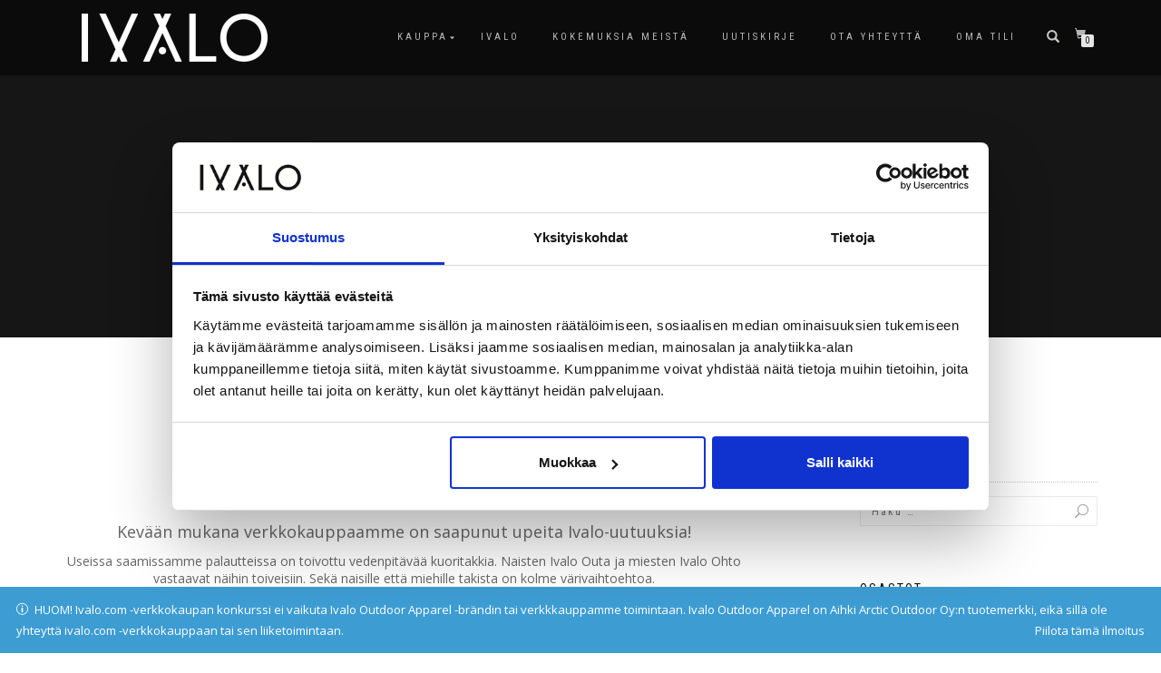

--- FILE ---
content_type: text/html; charset=UTF-8
request_url: https://www.arcticoutdoor.fi/kevaan-2020-uutuudet/
body_size: 14560
content:
<!DOCTYPE html>
<html lang="fi" prefix="og: https://ogp.me/ns#">
<head>
<meta charset="UTF-8">
<meta name="viewport" content="width=device-width, initial-scale=1, maximum-scale=1">
<link rel="profile" href="https://gmpg.org/xfn/11">

	<style>img:is([sizes="auto" i], [sizes^="auto," i]) { contain-intrinsic-size: 3000px 1500px }</style>
	
<!-- Google Tag Manager for WordPress by gtm4wp.com -->
<script data-cfasync="false" data-pagespeed-no-defer>
	var gtm4wp_datalayer_name = "dataLayer";
	var dataLayer = dataLayer || [];
	const gtm4wp_use_sku_instead = 0;
	const gtm4wp_currency = 'EUR';
	const gtm4wp_product_per_impression = 10;
	const gtm4wp_clear_ecommerce = false;
	const gtm4wp_datalayer_max_timeout = 2000;
</script>
<!-- End Google Tag Manager for WordPress by gtm4wp.com -->
<!-- Search Engine Optimization by Rank Math - https://rankmath.com/ -->
<title>Ivalo Outdoor Apparel - Kevään 2020 Uutuudet</title>
<meta name="description" content="Miesten ja naisten Ivalo-vaatteet. Ilmainen toimitus yli 49€ arvoisiin tilauksiin. Tervetuloa tutustumaan!"/>
<meta name="robots" content="follow, index, max-snippet:-1, max-video-preview:-1, max-image-preview:large"/>
<link rel="canonical" href="https://www.arcticoutdoor.fi/kevaan-2020-uutuudet/" />
<meta property="og:locale" content="fi_FI" />
<meta property="og:type" content="article" />
<meta property="og:title" content="Ivalo Outdoor Apparel - Kevään 2020 Uutuudet" />
<meta property="og:description" content="Miesten ja naisten Ivalo-vaatteet. Ilmainen toimitus yli 49€ arvoisiin tilauksiin. Tervetuloa tutustumaan!" />
<meta property="og:url" content="https://www.arcticoutdoor.fi/kevaan-2020-uutuudet/" />
<meta property="og:site_name" content="Ivalo Outdoor Apparel" />
<meta property="article:publisher" content="https://www.facebook.com/ivaloapparel/" />
<meta property="og:updated_time" content="2020-03-22T13:59:59+02:00" />
<meta property="fb:app_id" content="2303904333173227" />
<meta property="og:image" content="https://www.arcticoutdoor.fi/wp-content/uploads/2019/06/sharing-image.jpg" />
<meta property="og:image:secure_url" content="https://www.arcticoutdoor.fi/wp-content/uploads/2019/06/sharing-image.jpg" />
<meta property="og:image:width" content="1200" />
<meta property="og:image:height" content="630" />
<meta property="og:image:alt" content="Kevään 2020 uutuudet" />
<meta property="og:image:type" content="image/jpeg" />
<meta property="article:published_time" content="2020-03-22T13:59:58+02:00" />
<meta property="article:modified_time" content="2020-03-22T13:59:59+02:00" />
<meta name="twitter:card" content="summary_large_image" />
<meta name="twitter:title" content="Ivalo Outdoor Apparel - Kevään 2020 Uutuudet" />
<meta name="twitter:description" content="Miesten ja naisten Ivalo-vaatteet. Ilmainen toimitus yli 49€ arvoisiin tilauksiin. Tervetuloa tutustumaan!" />
<meta name="twitter:image" content="https://www.arcticoutdoor.fi/wp-content/uploads/2019/06/sharing-image.jpg" />
<meta name="twitter:label1" content="Time to read" />
<meta name="twitter:data1" content="Less than a minute" />
<script type="application/ld+json" class="rank-math-schema">{"@context":"https://schema.org","@graph":[{"@type":["ClothingStore","Organization"],"@id":"https://www.arcticoutdoor.fi/#organization","name":"Ivalo Outdoor Apparel","url":"https://www.arcticoutdoor.fi","sameAs":["https://www.facebook.com/ivaloapparel/"],"logo":{"@type":"ImageObject","@id":"https://www.arcticoutdoor.fi/#logo","url":"https://www.arcticoutdoor.fi/wp-content/uploads/2018/12/IVALO-logo-VALKOINEN-pieni2.png","contentUrl":"https://www.arcticoutdoor.fi/wp-content/uploads/2018/12/IVALO-logo-VALKOINEN-pieni2.png","caption":"Ivalo Outdoor Apparel","inLanguage":"fi"},"priceRange":"aou2.LassiL.ad","openingHours":["Monday,Tuesday,Wednesday,Thursday,Friday,Saturday,Sunday 09:00-17:00"],"image":{"@id":"https://www.arcticoutdoor.fi/#logo"}},{"@type":"WebSite","@id":"https://www.arcticoutdoor.fi/#website","url":"https://www.arcticoutdoor.fi","name":"Ivalo Outdoor Apparel","publisher":{"@id":"https://www.arcticoutdoor.fi/#organization"},"inLanguage":"fi"},{"@type":"ImageObject","@id":"https://www.arcticoutdoor.fi/wp-content/uploads/2019/06/sharing-image.jpg","url":"https://www.arcticoutdoor.fi/wp-content/uploads/2019/06/sharing-image.jpg","width":"1200","height":"630","inLanguage":"fi"},{"@type":"BreadcrumbList","@id":"https://www.arcticoutdoor.fi/kevaan-2020-uutuudet/#breadcrumb","itemListElement":[{"@type":"ListItem","position":"1","item":{"@id":"https://www.arcticoutdoor.fi","name":"Etusivu"}},{"@type":"ListItem","position":"2","item":{"@id":"https://www.arcticoutdoor.fi/kevaan-2020-uutuudet/","name":"Kev\u00e4\u00e4n 2020 uutuudet"}}]},{"@type":"WebPage","@id":"https://www.arcticoutdoor.fi/kevaan-2020-uutuudet/#webpage","url":"https://www.arcticoutdoor.fi/kevaan-2020-uutuudet/","name":"Ivalo Outdoor Apparel - Kev\u00e4\u00e4n 2020 Uutuudet","datePublished":"2020-03-22T13:59:58+02:00","dateModified":"2020-03-22T13:59:59+02:00","isPartOf":{"@id":"https://www.arcticoutdoor.fi/#website"},"primaryImageOfPage":{"@id":"https://www.arcticoutdoor.fi/wp-content/uploads/2019/06/sharing-image.jpg"},"inLanguage":"fi","breadcrumb":{"@id":"https://www.arcticoutdoor.fi/kevaan-2020-uutuudet/#breadcrumb"}},{"@type":"Person","@id":"https://www.arcticoutdoor.fi/kevaan-2020-uutuudet/#author","name":"Arctic Outdoor","image":{"@type":"ImageObject","@id":"https://secure.gravatar.com/avatar/244c193fb3a16999b17cf39147e200f11844c9ab987929980db0289cc17d00b4?s=96&amp;d=mm&amp;r=g","url":"https://secure.gravatar.com/avatar/244c193fb3a16999b17cf39147e200f11844c9ab987929980db0289cc17d00b4?s=96&amp;d=mm&amp;r=g","caption":"Arctic Outdoor","inLanguage":"fi"},"worksFor":{"@id":"https://www.arcticoutdoor.fi/#organization"}},{"@type":"Article","headline":"Ivalo Outdoor Apparel - Kev\u00e4\u00e4n 2020 Uutuudet","datePublished":"2020-03-22T13:59:58+02:00","dateModified":"2020-03-22T13:59:59+02:00","author":{"@id":"https://www.arcticoutdoor.fi/kevaan-2020-uutuudet/#author","name":"Arctic Outdoor"},"publisher":{"@id":"https://www.arcticoutdoor.fi/#organization"},"description":"Miesten ja naisten Ivalo-vaatteet. Ilmainen toimitus yli 49\u20ac arvoisiin tilauksiin. Tervetuloa tutustumaan!","name":"Ivalo Outdoor Apparel - Kev\u00e4\u00e4n 2020 Uutuudet","@id":"https://www.arcticoutdoor.fi/kevaan-2020-uutuudet/#richSnippet","isPartOf":{"@id":"https://www.arcticoutdoor.fi/kevaan-2020-uutuudet/#webpage"},"image":{"@id":"https://www.arcticoutdoor.fi/wp-content/uploads/2019/06/sharing-image.jpg"},"inLanguage":"fi","mainEntityOfPage":{"@id":"https://www.arcticoutdoor.fi/kevaan-2020-uutuudet/#webpage"}}]}</script>
<!-- /Rank Math WordPress SEO plugin -->

<link rel='dns-prefetch' href='//capi-automation.s3.us-east-2.amazonaws.com' />
<link rel="alternate" type="application/rss+xml" title="Ivalo Outdoor Apparel &raquo; syöte" href="https://www.arcticoutdoor.fi/feed/" />
<link rel="alternate" type="application/rss+xml" title="Ivalo Outdoor Apparel &raquo; kommenttien syöte" href="https://www.arcticoutdoor.fi/comments/feed/" />
<script type="text/javascript">
/* <![CDATA[ */
window._wpemojiSettings = {"baseUrl":"https:\/\/s.w.org\/images\/core\/emoji\/16.0.1\/72x72\/","ext":".png","svgUrl":"https:\/\/s.w.org\/images\/core\/emoji\/16.0.1\/svg\/","svgExt":".svg","source":{"concatemoji":"https:\/\/www.arcticoutdoor.fi\/wp-includes\/js\/wp-emoji-release.min.js?ver=6.8.3"}};
/*! This file is auto-generated */
!function(s,n){var o,i,e;function c(e){try{var t={supportTests:e,timestamp:(new Date).valueOf()};sessionStorage.setItem(o,JSON.stringify(t))}catch(e){}}function p(e,t,n){e.clearRect(0,0,e.canvas.width,e.canvas.height),e.fillText(t,0,0);var t=new Uint32Array(e.getImageData(0,0,e.canvas.width,e.canvas.height).data),a=(e.clearRect(0,0,e.canvas.width,e.canvas.height),e.fillText(n,0,0),new Uint32Array(e.getImageData(0,0,e.canvas.width,e.canvas.height).data));return t.every(function(e,t){return e===a[t]})}function u(e,t){e.clearRect(0,0,e.canvas.width,e.canvas.height),e.fillText(t,0,0);for(var n=e.getImageData(16,16,1,1),a=0;a<n.data.length;a++)if(0!==n.data[a])return!1;return!0}function f(e,t,n,a){switch(t){case"flag":return n(e,"\ud83c\udff3\ufe0f\u200d\u26a7\ufe0f","\ud83c\udff3\ufe0f\u200b\u26a7\ufe0f")?!1:!n(e,"\ud83c\udde8\ud83c\uddf6","\ud83c\udde8\u200b\ud83c\uddf6")&&!n(e,"\ud83c\udff4\udb40\udc67\udb40\udc62\udb40\udc65\udb40\udc6e\udb40\udc67\udb40\udc7f","\ud83c\udff4\u200b\udb40\udc67\u200b\udb40\udc62\u200b\udb40\udc65\u200b\udb40\udc6e\u200b\udb40\udc67\u200b\udb40\udc7f");case"emoji":return!a(e,"\ud83e\udedf")}return!1}function g(e,t,n,a){var r="undefined"!=typeof WorkerGlobalScope&&self instanceof WorkerGlobalScope?new OffscreenCanvas(300,150):s.createElement("canvas"),o=r.getContext("2d",{willReadFrequently:!0}),i=(o.textBaseline="top",o.font="600 32px Arial",{});return e.forEach(function(e){i[e]=t(o,e,n,a)}),i}function t(e){var t=s.createElement("script");t.src=e,t.defer=!0,s.head.appendChild(t)}"undefined"!=typeof Promise&&(o="wpEmojiSettingsSupports",i=["flag","emoji"],n.supports={everything:!0,everythingExceptFlag:!0},e=new Promise(function(e){s.addEventListener("DOMContentLoaded",e,{once:!0})}),new Promise(function(t){var n=function(){try{var e=JSON.parse(sessionStorage.getItem(o));if("object"==typeof e&&"number"==typeof e.timestamp&&(new Date).valueOf()<e.timestamp+604800&&"object"==typeof e.supportTests)return e.supportTests}catch(e){}return null}();if(!n){if("undefined"!=typeof Worker&&"undefined"!=typeof OffscreenCanvas&&"undefined"!=typeof URL&&URL.createObjectURL&&"undefined"!=typeof Blob)try{var e="postMessage("+g.toString()+"("+[JSON.stringify(i),f.toString(),p.toString(),u.toString()].join(",")+"));",a=new Blob([e],{type:"text/javascript"}),r=new Worker(URL.createObjectURL(a),{name:"wpTestEmojiSupports"});return void(r.onmessage=function(e){c(n=e.data),r.terminate(),t(n)})}catch(e){}c(n=g(i,f,p,u))}t(n)}).then(function(e){for(var t in e)n.supports[t]=e[t],n.supports.everything=n.supports.everything&&n.supports[t],"flag"!==t&&(n.supports.everythingExceptFlag=n.supports.everythingExceptFlag&&n.supports[t]);n.supports.everythingExceptFlag=n.supports.everythingExceptFlag&&!n.supports.flag,n.DOMReady=!1,n.readyCallback=function(){n.DOMReady=!0}}).then(function(){return e}).then(function(){var e;n.supports.everything||(n.readyCallback(),(e=n.source||{}).concatemoji?t(e.concatemoji):e.wpemoji&&e.twemoji&&(t(e.twemoji),t(e.wpemoji)))}))}((window,document),window._wpemojiSettings);
/* ]]> */
</script>

<style id='wp-emoji-styles-inline-css' type='text/css'>

	img.wp-smiley, img.emoji {
		display: inline !important;
		border: none !important;
		box-shadow: none !important;
		height: 1em !important;
		width: 1em !important;
		margin: 0 0.07em !important;
		vertical-align: -0.1em !important;
		background: none !important;
		padding: 0 !important;
	}
</style>
<link rel='stylesheet' id='wp-block-library-css' href='https://www.arcticoutdoor.fi/wp-includes/css/dist/block-library/style.min.css?ver=6.8.3' type='text/css' media='all' />
<style id='classic-theme-styles-inline-css' type='text/css'>
/*! This file is auto-generated */
.wp-block-button__link{color:#fff;background-color:#32373c;border-radius:9999px;box-shadow:none;text-decoration:none;padding:calc(.667em + 2px) calc(1.333em + 2px);font-size:1.125em}.wp-block-file__button{background:#32373c;color:#fff;text-decoration:none}
</style>
<style id='global-styles-inline-css' type='text/css'>
:root{--wp--preset--aspect-ratio--square: 1;--wp--preset--aspect-ratio--4-3: 4/3;--wp--preset--aspect-ratio--3-4: 3/4;--wp--preset--aspect-ratio--3-2: 3/2;--wp--preset--aspect-ratio--2-3: 2/3;--wp--preset--aspect-ratio--16-9: 16/9;--wp--preset--aspect-ratio--9-16: 9/16;--wp--preset--color--black: #000000;--wp--preset--color--cyan-bluish-gray: #abb8c3;--wp--preset--color--white: #ffffff;--wp--preset--color--pale-pink: #f78da7;--wp--preset--color--vivid-red: #cf2e2e;--wp--preset--color--luminous-vivid-orange: #ff6900;--wp--preset--color--luminous-vivid-amber: #fcb900;--wp--preset--color--light-green-cyan: #7bdcb5;--wp--preset--color--vivid-green-cyan: #00d084;--wp--preset--color--pale-cyan-blue: #8ed1fc;--wp--preset--color--vivid-cyan-blue: #0693e3;--wp--preset--color--vivid-purple: #9b51e0;--wp--preset--gradient--vivid-cyan-blue-to-vivid-purple: linear-gradient(135deg,rgba(6,147,227,1) 0%,rgb(155,81,224) 100%);--wp--preset--gradient--light-green-cyan-to-vivid-green-cyan: linear-gradient(135deg,rgb(122,220,180) 0%,rgb(0,208,130) 100%);--wp--preset--gradient--luminous-vivid-amber-to-luminous-vivid-orange: linear-gradient(135deg,rgba(252,185,0,1) 0%,rgba(255,105,0,1) 100%);--wp--preset--gradient--luminous-vivid-orange-to-vivid-red: linear-gradient(135deg,rgba(255,105,0,1) 0%,rgb(207,46,46) 100%);--wp--preset--gradient--very-light-gray-to-cyan-bluish-gray: linear-gradient(135deg,rgb(238,238,238) 0%,rgb(169,184,195) 100%);--wp--preset--gradient--cool-to-warm-spectrum: linear-gradient(135deg,rgb(74,234,220) 0%,rgb(151,120,209) 20%,rgb(207,42,186) 40%,rgb(238,44,130) 60%,rgb(251,105,98) 80%,rgb(254,248,76) 100%);--wp--preset--gradient--blush-light-purple: linear-gradient(135deg,rgb(255,206,236) 0%,rgb(152,150,240) 100%);--wp--preset--gradient--blush-bordeaux: linear-gradient(135deg,rgb(254,205,165) 0%,rgb(254,45,45) 50%,rgb(107,0,62) 100%);--wp--preset--gradient--luminous-dusk: linear-gradient(135deg,rgb(255,203,112) 0%,rgb(199,81,192) 50%,rgb(65,88,208) 100%);--wp--preset--gradient--pale-ocean: linear-gradient(135deg,rgb(255,245,203) 0%,rgb(182,227,212) 50%,rgb(51,167,181) 100%);--wp--preset--gradient--electric-grass: linear-gradient(135deg,rgb(202,248,128) 0%,rgb(113,206,126) 100%);--wp--preset--gradient--midnight: linear-gradient(135deg,rgb(2,3,129) 0%,rgb(40,116,252) 100%);--wp--preset--font-size--small: 13px;--wp--preset--font-size--medium: 20px;--wp--preset--font-size--large: 36px;--wp--preset--font-size--x-large: 42px;--wp--preset--spacing--20: 0.44rem;--wp--preset--spacing--30: 0.67rem;--wp--preset--spacing--40: 1rem;--wp--preset--spacing--50: 1.5rem;--wp--preset--spacing--60: 2.25rem;--wp--preset--spacing--70: 3.38rem;--wp--preset--spacing--80: 5.06rem;--wp--preset--shadow--natural: 6px 6px 9px rgba(0, 0, 0, 0.2);--wp--preset--shadow--deep: 12px 12px 50px rgba(0, 0, 0, 0.4);--wp--preset--shadow--sharp: 6px 6px 0px rgba(0, 0, 0, 0.2);--wp--preset--shadow--outlined: 6px 6px 0px -3px rgba(255, 255, 255, 1), 6px 6px rgba(0, 0, 0, 1);--wp--preset--shadow--crisp: 6px 6px 0px rgba(0, 0, 0, 1);}:where(.is-layout-flex){gap: 0.5em;}:where(.is-layout-grid){gap: 0.5em;}body .is-layout-flex{display: flex;}.is-layout-flex{flex-wrap: wrap;align-items: center;}.is-layout-flex > :is(*, div){margin: 0;}body .is-layout-grid{display: grid;}.is-layout-grid > :is(*, div){margin: 0;}:where(.wp-block-columns.is-layout-flex){gap: 2em;}:where(.wp-block-columns.is-layout-grid){gap: 2em;}:where(.wp-block-post-template.is-layout-flex){gap: 1.25em;}:where(.wp-block-post-template.is-layout-grid){gap: 1.25em;}.has-black-color{color: var(--wp--preset--color--black) !important;}.has-cyan-bluish-gray-color{color: var(--wp--preset--color--cyan-bluish-gray) !important;}.has-white-color{color: var(--wp--preset--color--white) !important;}.has-pale-pink-color{color: var(--wp--preset--color--pale-pink) !important;}.has-vivid-red-color{color: var(--wp--preset--color--vivid-red) !important;}.has-luminous-vivid-orange-color{color: var(--wp--preset--color--luminous-vivid-orange) !important;}.has-luminous-vivid-amber-color{color: var(--wp--preset--color--luminous-vivid-amber) !important;}.has-light-green-cyan-color{color: var(--wp--preset--color--light-green-cyan) !important;}.has-vivid-green-cyan-color{color: var(--wp--preset--color--vivid-green-cyan) !important;}.has-pale-cyan-blue-color{color: var(--wp--preset--color--pale-cyan-blue) !important;}.has-vivid-cyan-blue-color{color: var(--wp--preset--color--vivid-cyan-blue) !important;}.has-vivid-purple-color{color: var(--wp--preset--color--vivid-purple) !important;}.has-black-background-color{background-color: var(--wp--preset--color--black) !important;}.has-cyan-bluish-gray-background-color{background-color: var(--wp--preset--color--cyan-bluish-gray) !important;}.has-white-background-color{background-color: var(--wp--preset--color--white) !important;}.has-pale-pink-background-color{background-color: var(--wp--preset--color--pale-pink) !important;}.has-vivid-red-background-color{background-color: var(--wp--preset--color--vivid-red) !important;}.has-luminous-vivid-orange-background-color{background-color: var(--wp--preset--color--luminous-vivid-orange) !important;}.has-luminous-vivid-amber-background-color{background-color: var(--wp--preset--color--luminous-vivid-amber) !important;}.has-light-green-cyan-background-color{background-color: var(--wp--preset--color--light-green-cyan) !important;}.has-vivid-green-cyan-background-color{background-color: var(--wp--preset--color--vivid-green-cyan) !important;}.has-pale-cyan-blue-background-color{background-color: var(--wp--preset--color--pale-cyan-blue) !important;}.has-vivid-cyan-blue-background-color{background-color: var(--wp--preset--color--vivid-cyan-blue) !important;}.has-vivid-purple-background-color{background-color: var(--wp--preset--color--vivid-purple) !important;}.has-black-border-color{border-color: var(--wp--preset--color--black) !important;}.has-cyan-bluish-gray-border-color{border-color: var(--wp--preset--color--cyan-bluish-gray) !important;}.has-white-border-color{border-color: var(--wp--preset--color--white) !important;}.has-pale-pink-border-color{border-color: var(--wp--preset--color--pale-pink) !important;}.has-vivid-red-border-color{border-color: var(--wp--preset--color--vivid-red) !important;}.has-luminous-vivid-orange-border-color{border-color: var(--wp--preset--color--luminous-vivid-orange) !important;}.has-luminous-vivid-amber-border-color{border-color: var(--wp--preset--color--luminous-vivid-amber) !important;}.has-light-green-cyan-border-color{border-color: var(--wp--preset--color--light-green-cyan) !important;}.has-vivid-green-cyan-border-color{border-color: var(--wp--preset--color--vivid-green-cyan) !important;}.has-pale-cyan-blue-border-color{border-color: var(--wp--preset--color--pale-cyan-blue) !important;}.has-vivid-cyan-blue-border-color{border-color: var(--wp--preset--color--vivid-cyan-blue) !important;}.has-vivid-purple-border-color{border-color: var(--wp--preset--color--vivid-purple) !important;}.has-vivid-cyan-blue-to-vivid-purple-gradient-background{background: var(--wp--preset--gradient--vivid-cyan-blue-to-vivid-purple) !important;}.has-light-green-cyan-to-vivid-green-cyan-gradient-background{background: var(--wp--preset--gradient--light-green-cyan-to-vivid-green-cyan) !important;}.has-luminous-vivid-amber-to-luminous-vivid-orange-gradient-background{background: var(--wp--preset--gradient--luminous-vivid-amber-to-luminous-vivid-orange) !important;}.has-luminous-vivid-orange-to-vivid-red-gradient-background{background: var(--wp--preset--gradient--luminous-vivid-orange-to-vivid-red) !important;}.has-very-light-gray-to-cyan-bluish-gray-gradient-background{background: var(--wp--preset--gradient--very-light-gray-to-cyan-bluish-gray) !important;}.has-cool-to-warm-spectrum-gradient-background{background: var(--wp--preset--gradient--cool-to-warm-spectrum) !important;}.has-blush-light-purple-gradient-background{background: var(--wp--preset--gradient--blush-light-purple) !important;}.has-blush-bordeaux-gradient-background{background: var(--wp--preset--gradient--blush-bordeaux) !important;}.has-luminous-dusk-gradient-background{background: var(--wp--preset--gradient--luminous-dusk) !important;}.has-pale-ocean-gradient-background{background: var(--wp--preset--gradient--pale-ocean) !important;}.has-electric-grass-gradient-background{background: var(--wp--preset--gradient--electric-grass) !important;}.has-midnight-gradient-background{background: var(--wp--preset--gradient--midnight) !important;}.has-small-font-size{font-size: var(--wp--preset--font-size--small) !important;}.has-medium-font-size{font-size: var(--wp--preset--font-size--medium) !important;}.has-large-font-size{font-size: var(--wp--preset--font-size--large) !important;}.has-x-large-font-size{font-size: var(--wp--preset--font-size--x-large) !important;}
:where(.wp-block-post-template.is-layout-flex){gap: 1.25em;}:where(.wp-block-post-template.is-layout-grid){gap: 1.25em;}
:where(.wp-block-columns.is-layout-flex){gap: 2em;}:where(.wp-block-columns.is-layout-grid){gap: 2em;}
:root :where(.wp-block-pullquote){font-size: 1.5em;line-height: 1.6;}
</style>
<style id='woocommerce-inline-inline-css' type='text/css'>
.woocommerce form .form-row .required { visibility: visible; }
</style>
<link rel='stylesheet' id='mc4wp-form-themes-css' href='https://www.arcticoutdoor.fi/wp-content/plugins/mailchimp-for-wp/assets/css/form-themes.css?ver=4.11.1' type='text/css' media='all' />
<link rel='stylesheet' id='dashicons-css' href='https://www.arcticoutdoor.fi/wp-includes/css/dashicons.min.css?ver=6.8.3' type='text/css' media='all' />
<link rel='stylesheet' id='bootstrap-css' href='https://www.arcticoutdoor.fi/wp-content/themes/shop-isle-pro/assets/bootstrap/css/bootstrap.min.css?ver=20120208' type='text/css' media='all' />
<link rel='stylesheet' id='magnific-popup-css' href='https://www.arcticoutdoor.fi/wp-content/themes/shop-isle-pro/assets/css/vendor/magnific-popup.min.css?ver=20120208' type='text/css' media='all' />
<link rel='stylesheet' id='flexslider-css' href='https://www.arcticoutdoor.fi/wp-content/themes/shop-isle-pro/assets/css/vendor/flexslider.min.css?ver=20120208' type='text/css' media='all' />
<link rel='stylesheet' id='owl-carousel-css' href='https://www.arcticoutdoor.fi/wp-content/themes/shop-isle-pro/assets/css/vendor/owl.carousel.min.css?ver=2.1.7' type='text/css' media='all' />
<link rel='stylesheet' id='shop-isle-animate-css' href='https://www.arcticoutdoor.fi/wp-content/themes/shop-isle-pro/assets/css/vendor/animate.min.css?ver=20120208' type='text/css' media='all' />
<link rel='stylesheet' id='shop-isle-main-style-css' href='https://www.arcticoutdoor.fi/wp-content/themes/shop-isle-pro/assets/css/style.min.css?ver=2.2.57' type='text/css' media='all' />
<link rel='stylesheet' id='shop-isle-style-css' href='https://www.arcticoutdoor.fi/wp-content/themes/shop-isle-pro/style.css?ver=2.2.57' type='text/css' media='all' />
<link rel='stylesheet' id='shop-isle-woocommerce-brands-style-css' href='https://www.arcticoutdoor.fi/wp-content/themes/shop-isle-pro/inc/woocommerce/css/brands.css?ver=6.8.3' type='text/css' media='all' />
<link rel='stylesheet' id='shop-isle-woocommerce-style1-css' href='https://www.arcticoutdoor.fi/wp-content/themes/shop-isle-pro/inc/woocommerce/css/woocommerce.css?ver=11' type='text/css' media='all' />
<script type="text/javascript" src="https://www.arcticoutdoor.fi/wp-includes/js/jquery/jquery.min.js?ver=3.7.1" id="jquery-core-js"></script>
<script type="text/javascript" src="https://www.arcticoutdoor.fi/wp-includes/js/jquery/jquery-migrate.min.js?ver=3.4.1" id="jquery-migrate-js"></script>
<script type="text/javascript" src="https://www.arcticoutdoor.fi/wp-content/plugins/woocommerce/assets/js/jquery-blockui/jquery.blockUI.min.js?ver=2.7.0-wc.10.4.3" id="wc-jquery-blockui-js" defer="defer" data-wp-strategy="defer"></script>
<script type="text/javascript" id="wc-add-to-cart-js-extra">
/* <![CDATA[ */
var wc_add_to_cart_params = {"ajax_url":"\/wp-admin\/admin-ajax.php","wc_ajax_url":"\/?wc-ajax=%%endpoint%%","i18n_view_cart":"N\u00e4yt\u00e4 ostoskori","cart_url":"https:\/\/www.arcticoutdoor.fi\/cart\/","is_cart":"","cart_redirect_after_add":"no"};
/* ]]> */
</script>
<script type="text/javascript" src="https://www.arcticoutdoor.fi/wp-content/plugins/woocommerce/assets/js/frontend/add-to-cart.min.js?ver=10.4.3" id="wc-add-to-cart-js" defer="defer" data-wp-strategy="defer"></script>
<script type="text/javascript" src="https://www.arcticoutdoor.fi/wp-content/plugins/woocommerce/assets/js/js-cookie/js.cookie.min.js?ver=2.1.4-wc.10.4.3" id="wc-js-cookie-js" defer="defer" data-wp-strategy="defer"></script>
<script type="text/javascript" id="woocommerce-js-extra">
/* <![CDATA[ */
var woocommerce_params = {"ajax_url":"\/wp-admin\/admin-ajax.php","wc_ajax_url":"\/?wc-ajax=%%endpoint%%","i18n_password_show":"N\u00e4yt\u00e4 salasana","i18n_password_hide":"Piilota salasana"};
/* ]]> */
</script>
<script type="text/javascript" src="https://www.arcticoutdoor.fi/wp-content/plugins/woocommerce/assets/js/frontend/woocommerce.min.js?ver=10.4.3" id="woocommerce-js" defer="defer" data-wp-strategy="defer"></script>
<link rel="https://api.w.org/" href="https://www.arcticoutdoor.fi/wp-json/" /><link rel="alternate" title="JSON" type="application/json" href="https://www.arcticoutdoor.fi/wp-json/wp/v2/pages/4623" /><link rel="EditURI" type="application/rsd+xml" title="RSD" href="https://www.arcticoutdoor.fi/xmlrpc.php?rsd" />
<meta name="generator" content="WordPress 6.8.3" />
<link rel='shortlink' href='https://www.arcticoutdoor.fi/?p=4623' />
<link rel="alternate" title="oEmbed (JSON)" type="application/json+oembed" href="https://www.arcticoutdoor.fi/wp-json/oembed/1.0/embed?url=https%3A%2F%2Fwww.arcticoutdoor.fi%2Fkevaan-2020-uutuudet%2F" />
<link rel="alternate" title="oEmbed (XML)" type="text/xml+oembed" href="https://www.arcticoutdoor.fi/wp-json/oembed/1.0/embed?url=https%3A%2F%2Fwww.arcticoutdoor.fi%2Fkevaan-2020-uutuudet%2F&#038;format=xml" />

<!-- This website runs the Product Feed PRO for WooCommerce by AdTribes.io plugin - version woocommercesea_option_installed_version -->

<!-- Google Tag Manager for WordPress by gtm4wp.com -->
<!-- GTM Container placement set to footer -->
<script data-cfasync="false" data-pagespeed-no-defer>
	var dataLayer_content = {"pagePostType":"page","pagePostType2":"single-page","pagePostAuthor":"Arctic Outdoor"};
	dataLayer.push( dataLayer_content );
</script>
<script data-cfasync="false" data-pagespeed-no-defer>
(function(w,d,s,l,i){w[l]=w[l]||[];w[l].push({'gtm.start':
new Date().getTime(),event:'gtm.js'});var f=d.getElementsByTagName(s)[0],
j=d.createElement(s),dl=l!='dataLayer'?'&l='+l:'';j.async=true;j.src=
'//www.googletagmanager.com/gtm.js?id='+i+dl;f.parentNode.insertBefore(j,f);
})(window,document,'script','dataLayer','GTM-K8RPNKF');
</script>
<!-- End Google Tag Manager for WordPress by gtm4wp.com -->            <style type="text/css">
                .paytrail-provider-group {
                    background-color: #ebebeb !important;
                    color: #515151 !important;
                }
                .paytrail-provider-group.selected {
                    background-color: #33798d !important;
                    color: #ffffff !important;
                }
                .paytrail-provider-group.selected div {
                    color: #ffffff !important;
                }
                .paytrail-provider-group:hover {
                    background-color: #d0d0d0 !important;
                    color: #515151 !important;
                }
                .paytrail-provider-group.selected:hover {
                    background-color: #33798d !important;
                    color: #ffffff !important;
                }
                .woocommerce-checkout #payment .paytrail-woocommerce-payment-fields--list-item--input:checked+.paytrail-woocommerce-payment-fields--list-item--wrapper, .woocommerce-checkout #payment .paytrail-woocommerce-payment-fields--list-item:hover .paytrail-woocommerce-payment-fields--list-item--wrapper {
                    border: 2px solid #33798d !important;
                }
                .woocommerce-checkout #payment ul.payment_methods li.paytrail-woocommerce-payment-fields--list-item .paytrail-woocommerce-payment-fields--list-item--wrapper:hover {
                    border: 2px solid #5399ad !important;
                }
            </style>
        <style id="shop_isle_customizr_pallete" type="text/css">.module.module-video { padding: 130px 0px; }</style>	<noscript><style>.woocommerce-product-gallery{ opacity: 1 !important; }</style></noscript>
	<meta name="generator" content="Elementor 3.34.4; features: additional_custom_breakpoints; settings: css_print_method-external, google_font-enabled, font_display-auto">
			<script  type="text/javascript">
				!function(f,b,e,v,n,t,s){if(f.fbq)return;n=f.fbq=function(){n.callMethod?
					n.callMethod.apply(n,arguments):n.queue.push(arguments)};if(!f._fbq)f._fbq=n;
					n.push=n;n.loaded=!0;n.version='2.0';n.queue=[];t=b.createElement(e);t.async=!0;
					t.src=v;s=b.getElementsByTagName(e)[0];s.parentNode.insertBefore(t,s)}(window,
					document,'script','https://connect.facebook.net/en_US/fbevents.js');
			</script>
			<!-- WooCommerce Facebook Integration Begin -->
			<script  type="text/javascript">

				fbq('init', '354068358726320', {}, {
    "agent": "woocommerce_0-10.4.3-3.5.15"
});

				document.addEventListener( 'DOMContentLoaded', function() {
					// Insert placeholder for events injected when a product is added to the cart through AJAX.
					document.body.insertAdjacentHTML( 'beforeend', '<div class=\"wc-facebook-pixel-event-placeholder\"></div>' );
				}, false );

			</script>
			<!-- WooCommerce Facebook Integration End -->
						<style>
				.e-con.e-parent:nth-of-type(n+4):not(.e-lazyloaded):not(.e-no-lazyload),
				.e-con.e-parent:nth-of-type(n+4):not(.e-lazyloaded):not(.e-no-lazyload) * {
					background-image: none !important;
				}
				@media screen and (max-height: 1024px) {
					.e-con.e-parent:nth-of-type(n+3):not(.e-lazyloaded):not(.e-no-lazyload),
					.e-con.e-parent:nth-of-type(n+3):not(.e-lazyloaded):not(.e-no-lazyload) * {
						background-image: none !important;
					}
				}
				@media screen and (max-height: 640px) {
					.e-con.e-parent:nth-of-type(n+2):not(.e-lazyloaded):not(.e-no-lazyload),
					.e-con.e-parent:nth-of-type(n+2):not(.e-lazyloaded):not(.e-no-lazyload) * {
						background-image: none !important;
					}
				}
			</style>
			<link rel="icon" href="https://www.arcticoutdoor.fi/wp-content/uploads/2019/04/cropped-IVALO-logo-A-32x32.png" sizes="32x32" />
<link rel="icon" href="https://www.arcticoutdoor.fi/wp-content/uploads/2019/04/cropped-IVALO-logo-A-192x192.png" sizes="192x192" />
<link rel="apple-touch-icon" href="https://www.arcticoutdoor.fi/wp-content/uploads/2019/04/cropped-IVALO-logo-A-180x180.png" />
<meta name="msapplication-TileImage" content="https://www.arcticoutdoor.fi/wp-content/uploads/2019/04/cropped-IVALO-logo-A-270x270.png" />

	<style>
         
        
         
        
         
        
         
        
         
        
         
        
         
        
         
        
         

         
	</style>

		<style type="text/css" id="wp-custom-css">
			.stock.in-stock { display: none; }		</style>
		</head>
<body class="wp-singular page-template-default page page-id-4623 wp-custom-logo wp-theme-shop-isle-pro theme-shop-isle-pro woocommerce-demo-store woocommerce-no-js woocommerce-active elementor-default elementor-kit-5244">
<p role="complementary" aria-label="Kaupan huomautus" class="woocommerce-store-notice demo_store" data-notice-id="6f07fcace3869292a2d325a5fad9f1e7" style="display:none;">HUOM! Ivalo.com -verkkokaupan konkurssi ei vaikuta Ivalo Outdoor Apparel -brändin tai verkkkauppamme toimintaan. Ivalo Outdoor Apparel on Aihki Arctic Outdoor Oy:n tuotemerkki, eikä sillä ole yhteyttä ivalo.com -verkkokauppaan tai sen liiketoimintaan. <a role="button" href="#" class="woocommerce-store-notice__dismiss-link">Piilota tämä ilmoitus</a></p>
	
	<!-- Preloader -->
	
	<header class="header ">
			<!-- Navigation start -->
		<nav class="navbar navbar-custom navbar-fixed-top " role="navigation">

		<div class="container">
		<div class="header-container">

		<div class="navbar-header">
		<div class="shop_isle_header_title"><div class="shop-isle-header-title-inner"><a href="https://www.arcticoutdoor.fi/" class="custom-logo-link" rel="home"><img width="205" height="53" src="https://www.arcticoutdoor.fi/wp-content/uploads/2021/12/IVALO-logo-VALKOINEN-pieni.png" class="custom-logo" alt="Ivalo Outdoor Apparel" decoding="async" /></a></div></div>
						<div type="button" class="navbar-toggle" data-toggle="collapse" data-target="#custom-collapse">
							<span class="sr-only">Toggle navigation</span>
							<span class="icon-bar"></span>
							<span class="icon-bar"></span>
							<span class="icon-bar"></span>
						</div>
					</div>

					<div class="header-menu-wrap">
						<div class="collapse navbar-collapse" id="custom-collapse">

							<ul id="menu-primary-menu" class="nav navbar-nav navbar-right"><li id="menu-item-172" class="menu-item menu-item-type-post_type menu-item-object-page menu-item-has-children menu-item-172"><a href="https://www.arcticoutdoor.fi/shop/">Kauppa</a>
<ul class="sub-menu">
	<li id="menu-item-1266" class="menu-item menu-item-type-taxonomy menu-item-object-product_cat menu-item-has-children menu-item-1266"><a href="https://www.arcticoutdoor.fi/product-category/naisten-ivalo-vaatteet/">Naiset</a>
	<ul class="sub-menu">
		<li id="menu-item-321" class="menu-item menu-item-type-taxonomy menu-item-object-product_cat menu-item-has-children menu-item-321"><a href="https://www.arcticoutdoor.fi/product-category/naisten-ivalo-vaatteet/naisten-ivalo-takit/">Naisten takit</a>
		<ul class="sub-menu">
			<li id="menu-item-1677" class="menu-item menu-item-type-taxonomy menu-item-object-product_cat menu-item-1677"><a href="https://www.arcticoutdoor.fi/product-category/naisten-ivalo-vaatteet/naisten-ivalo-takit/naisten-valikausitakit/">Naisten välikausitakit</a></li>
			<li id="menu-item-1678" class="menu-item menu-item-type-taxonomy menu-item-object-product_cat menu-item-1678"><a href="https://www.arcticoutdoor.fi/product-category/naisten-ivalo-vaatteet/naisten-ivalo-takit/naisten-talvitakit/">Naisten talvitakit</a></li>
		</ul>
</li>
		<li id="menu-item-1268" class="menu-item menu-item-type-taxonomy menu-item-object-product_cat menu-item-1268"><a href="https://www.arcticoutdoor.fi/product-category/naisten-ivalo-vaatteet/naisten-housut/">Naisten housut</a></li>
		<li id="menu-item-9394" class="menu-item menu-item-type-taxonomy menu-item-object-product_cat menu-item-9394"><a href="https://www.arcticoutdoor.fi/product-category/naisten-ivalo-vaatteet/naisten-paidat/">Naisten paidat</a></li>
		<li id="menu-item-2224" class="menu-item menu-item-type-taxonomy menu-item-object-product_cat menu-item-2224"><a href="https://www.arcticoutdoor.fi/product-category/naisten-ivalo-vaatteet/naisten-merinot/">Naisten merinot</a></li>
	</ul>
</li>
	<li id="menu-item-1267" class="menu-item menu-item-type-taxonomy menu-item-object-product_cat menu-item-has-children menu-item-1267"><a href="https://www.arcticoutdoor.fi/product-category/miehet/">Miehet</a>
	<ul class="sub-menu">
		<li id="menu-item-324" class="menu-item menu-item-type-taxonomy menu-item-object-product_cat menu-item-has-children menu-item-324"><a href="https://www.arcticoutdoor.fi/product-category/miehet/miesten-ivalo-takit/">Miesten takit</a>
		<ul class="sub-menu">
			<li id="menu-item-1680" class="menu-item menu-item-type-taxonomy menu-item-object-product_cat menu-item-1680"><a href="https://www.arcticoutdoor.fi/product-category/miehet/miesten-ivalo-takit/miesten-valikausitakit/">Miesten välikausitakit</a></li>
			<li id="menu-item-1679" class="menu-item menu-item-type-taxonomy menu-item-object-product_cat menu-item-1679"><a href="https://www.arcticoutdoor.fi/product-category/miehet/miesten-ivalo-takit/miesten-talvitakit/">Miesten talvitakit</a></li>
		</ul>
</li>
		<li id="menu-item-1269" class="menu-item menu-item-type-taxonomy menu-item-object-product_cat menu-item-1269"><a href="https://www.arcticoutdoor.fi/product-category/miehet/miesten-housut/">Miesten housut</a></li>
		<li id="menu-item-9393" class="menu-item menu-item-type-taxonomy menu-item-object-product_cat menu-item-9393"><a href="https://www.arcticoutdoor.fi/product-category/miehet/miesten-paidat/">Miesten paidat</a></li>
		<li id="menu-item-2272" class="menu-item menu-item-type-taxonomy menu-item-object-product_cat menu-item-2272"><a href="https://www.arcticoutdoor.fi/product-category/miehet/miesten-merinovilla-alusasut/">Miesten merinot</a></li>
	</ul>
</li>
	<li id="menu-item-1985" class="menu-item menu-item-type-taxonomy menu-item-object-product_cat menu-item-1985"><a href="https://www.arcticoutdoor.fi/product-category/paahineet/">Päähineet</a></li>
	<li id="menu-item-3620" class="menu-item menu-item-type-taxonomy menu-item-object-product_cat menu-item-3620"><a href="https://www.arcticoutdoor.fi/product-category/villasukat/">Villasukat</a></li>
	<li id="menu-item-8751" class="menu-item menu-item-type-taxonomy menu-item-object-product_cat menu-item-8751"><a href="https://www.arcticoutdoor.fi/product-category/poistotuotteet/">Poistotuotteet</a></li>
	<li id="menu-item-793" class="menu-item menu-item-type-post_type menu-item-object-page menu-item-793"><a href="https://www.arcticoutdoor.fi/jalleenmyyjat/">Jälleenmyyjät</a></li>
	<li id="menu-item-5261" class="menu-item menu-item-type-post_type menu-item-object-page menu-item-5261"><a href="https://www.arcticoutdoor.fi/vaihdot-ja-palautukset/">Vaihdot &#038; Palautukset</a></li>
</ul>
</li>
<li id="menu-item-991" class="menu-item menu-item-type-post_type menu-item-object-page menu-item-991"><a href="https://www.arcticoutdoor.fi/about-ivalo/">Ivalo</a></li>
<li id="menu-item-2290" class="menu-item menu-item-type-post_type menu-item-object-page menu-item-2290"><a href="https://www.arcticoutdoor.fi/kokemuksia-meista/">Kokemuksia meistä</a></li>
<li id="menu-item-3839" class="menu-item menu-item-type-post_type menu-item-object-page menu-item-3839"><a href="https://www.arcticoutdoor.fi/tilaa-uutiskirje/">Uutiskirje</a></li>
<li id="menu-item-174" class="menu-item menu-item-type-post_type menu-item-object-page menu-item-174"><a href="https://www.arcticoutdoor.fi/contact/">Ota yhteyttä</a></li>
<li id="menu-item-184" class="menu-item menu-item-type-post_type menu-item-object-page menu-item-184"><a href="https://www.arcticoutdoor.fi/my-account/">Oma tili</a></li>
</ul>
						</div>
					</div>

											<div class="navbar-cart">

							<div class="header-search">
								<div class="glyphicon glyphicon-search header-search-button"></div>
								<div class="header-search-input">
									<form role="search" method="get" class="woocommerce-product-search" action="https://www.arcticoutdoor.fi/">
										<input type="search" class="search-field" placeholder="Search Products&hellip;" value="" name="s" title="Search for:" />
										<input type="submit" value="Search" />
										<input type="hidden" name="post_type" value="product" />
									</form>
								</div>
							</div>

															<div class="navbar-cart-inner">
									<a href="https://www.arcticoutdoor.fi/cart/" title="View your shopping cart" class="cart-contents">
										<span class="icon-basket"></span>
										<span class="cart-item-number">0</span>
									</a>
									<div class="header-shopping-cart"><div class="widget woocommerce widget_shopping_cart"> <div class="widget_shopping_cart_content"></div></div></div>								</div>
							
						</div>
					
				</div>
			</div>

		</nav>
		<!-- Navigation end -->
		
	
	</header>

<!-- Wrapper start -->
<div class="main">

	<section class="page-header-module module bg-dark">
	<div class="container">
		<div class="row">
			<div class="col-sm-10 col-sm-offset-1">
				<h1 class="module-title font-alt">Kevään 2020 uutuudet</h1>

				
			</div>
		</div>
			</div><!-- .container -->

	</section>

	<!-- Pricing start -->
	<section class="page-module-content module">	<div class="container">

		<div class="row">

			<!-- Content column start -->
							<div class="col-sm-8 shop-isle-page-content">
										<div class="woocommerce"></div>
					
						
						
<article id="post-4623" class="post-4623 page type-page status-publish hentry">
			<div class="entry-content">
			
<h2 class="wp-block-heading" style="text-align:center">Kevät on täällä</h2>



<h4 class="wp-block-heading" style="text-align:center">Kevään mukana verkkokauppaamme on saapunut upeita Ivalo-uutuuksia!</h4>



<h5 class="wp-block-heading" style="text-align:center">Useissa saamissamme palautteissa on toivottu vedenpitävää kuoritakkia. Naisten Ivalo Outa ja miesten Ivalo Ohto vastaavat näihin toiveisiin. Sekä naisille että miehille takista on kolme värivaihtoehtoa.</h5>




<div data-block-name="woocommerce/handpicked-products" data-edit-mode="false" data-products="[4610,4592,4601]" class="wc-block-grid wp-block-handpicked-products wp-block-woocommerce-handpicked-products wc-block-handpicked-products has-3-columns has-multiple-rows"><ul class="wc-block-grid__products"><li class="wc-block-grid__product"><span class="gtm4wp_productdata" style="display:none; visibility:hidden;" data-gtm4wp_product_data="{&quot;internal_id&quot;:4592,&quot;item_id&quot;:4592,&quot;item_name&quot;:&quot;IVALO Ohto Mets\u00e4nvihre\u00e4&quot;,&quot;sku&quot;:&quot;IVS20-095MFOR&quot;,&quot;price&quot;:99.9500000000000028421709430404007434844970703125,&quot;stocklevel&quot;:null,&quot;stockstatus&quot;:&quot;instock&quot;,&quot;google_business_vertical&quot;:&quot;retail&quot;,&quot;item_category&quot;:&quot;Miesten v\u00e4likausitakit&quot;,&quot;id&quot;:4592,&quot;productlink&quot;:&quot;https:\/\/www.arcticoutdoor.fi\/shop\/miehet\/miesten-ivalo-takit\/miesten-valikausitakit\/ivalo-ohto-forest\/&quot;,&quot;item_list_name&quot;:&quot;General Product List&quot;,&quot;index&quot;:0,&quot;product_type&quot;:&quot;variable&quot;,&quot;item_brand&quot;:&quot;&quot;}"></span>
				<a href="https://www.arcticoutdoor.fi/shop/miehet/miesten-ivalo-takit/miesten-valikausitakit/ivalo-ohto-forest/" class="wc-block-grid__product-link">
					<div class="wc-block-grid__product-onsale">
			<span aria-hidden="true">Alennus</span>
			<span class="screen-reader-text">Tuote alennuksessa</span>
		</div>
					<div class="wc-block-grid__product-image"><img fetchpriority="high" decoding="async" width="262" height="346" src="https://www.arcticoutdoor.fi/wp-content/uploads/2020/03/OHTO-miesten-takki-dark-green-1-262x346.jpg" class="attachment-woocommerce_thumbnail size-woocommerce_thumbnail" alt="IVALO Ohto Metsänvihreä" srcset="https://www.arcticoutdoor.fi/wp-content/uploads/2020/03/OHTO-miesten-takki-dark-green-1-262x346.jpg 262w, https://www.arcticoutdoor.fi/wp-content/uploads/2020/03/OHTO-miesten-takki-dark-green-1-227x300.jpg 227w, https://www.arcticoutdoor.fi/wp-content/uploads/2020/03/OHTO-miesten-takki-dark-green-1-776x1024.jpg 776w, https://www.arcticoutdoor.fi/wp-content/uploads/2020/03/OHTO-miesten-takki-dark-green-1-768x1013.jpg 768w, https://www.arcticoutdoor.fi/wp-content/uploads/2020/03/OHTO-miesten-takki-dark-green-1-555x732.jpg 555w, https://www.arcticoutdoor.fi/wp-content/uploads/2020/03/OHTO-miesten-takki-dark-green-1.jpg 1024w" sizes="(max-width: 262px) 100vw, 262px" /></div>
					<div class="wc-block-grid__product-title">IVALO Ohto Metsänvihreä</div>
				</a>
				<div class="wc-block-grid__product-price price"><del aria-hidden="true"><span class="woocommerce-Price-amount amount">129,95&nbsp;<span class="woocommerce-Price-currencySymbol">&euro;</span></span></del> <span class="screen-reader-text">Alkuperäinen hinta oli: 129,95&nbsp;&euro;.</span><ins aria-hidden="true"><span class="woocommerce-Price-amount amount">99,95&nbsp;<span class="woocommerce-Price-currencySymbol">&euro;</span></span></ins><span class="screen-reader-text">Nykyinen hinta on: 99,95&nbsp;&euro;.</span> <small class="woocommerce-price-suffix">sis. alv. 25.5%</small></div>
				
				<div class="wp-block-button wc-block-grid__product-add-to-cart"><a href="https://www.arcticoutdoor.fi/shop/miehet/miesten-ivalo-takit/miesten-valikausitakit/ivalo-ohto-forest/" aria-label="Valitse valinnat &ldquo;IVALO Ohto Metsänvihreä&rdquo;" data-quantity="1" data-product_id="4592" data-product_sku="IVS20-095MFOR" data-price="99.95" rel="nofollow" class="wp-block-button__link  add_to_cart_button">Valitse vaihtoehdoista</a></div>
			</li><li class="wc-block-grid__product"><span class="gtm4wp_productdata" style="display:none; visibility:hidden;" data-gtm4wp_product_data="{&quot;internal_id&quot;:4601,&quot;item_id&quot;:4601,&quot;item_name&quot;:&quot;IVALO Ohto Spice&quot;,&quot;sku&quot;:&quot;IVS20-095MSPI&quot;,&quot;price&quot;:79.9500000000000028421709430404007434844970703125,&quot;stocklevel&quot;:null,&quot;stockstatus&quot;:&quot;instock&quot;,&quot;google_business_vertical&quot;:&quot;retail&quot;,&quot;item_category&quot;:&quot;Miesten v\u00e4likausitakit&quot;,&quot;id&quot;:4601,&quot;productlink&quot;:&quot;https:\/\/www.arcticoutdoor.fi\/shop\/miehet\/miesten-ivalo-takit\/miesten-valikausitakit\/ivalo-ohto-spice\/&quot;,&quot;item_list_name&quot;:&quot;General Product List&quot;,&quot;index&quot;:0,&quot;product_type&quot;:&quot;variable&quot;,&quot;item_brand&quot;:&quot;&quot;}"></span>
				<a href="https://www.arcticoutdoor.fi/shop/miehet/miesten-ivalo-takit/miesten-valikausitakit/ivalo-ohto-spice/" class="wc-block-grid__product-link">
					<div class="wc-block-grid__product-onsale">
			<span aria-hidden="true">Alennus</span>
			<span class="screen-reader-text">Tuote alennuksessa</span>
		</div>
					<div class="wc-block-grid__product-image"><img decoding="async" width="262" height="346" src="https://www.arcticoutdoor.fi/wp-content/uploads/2020/03/OHTO-miesten-takki-spice-1-262x346.jpg" class="attachment-woocommerce_thumbnail size-woocommerce_thumbnail" alt="OHTO miesten oranssi kuoritakki" srcset="https://www.arcticoutdoor.fi/wp-content/uploads/2020/03/OHTO-miesten-takki-spice-1-262x346.jpg 262w, https://www.arcticoutdoor.fi/wp-content/uploads/2020/03/OHTO-miesten-takki-spice-1-227x300.jpg 227w, https://www.arcticoutdoor.fi/wp-content/uploads/2020/03/OHTO-miesten-takki-spice-1-776x1024.jpg 776w, https://www.arcticoutdoor.fi/wp-content/uploads/2020/03/OHTO-miesten-takki-spice-1-768x1013.jpg 768w, https://www.arcticoutdoor.fi/wp-content/uploads/2020/03/OHTO-miesten-takki-spice-1-555x732.jpg 555w, https://www.arcticoutdoor.fi/wp-content/uploads/2020/03/OHTO-miesten-takki-spice-1.jpg 1024w" sizes="(max-width: 262px) 100vw, 262px" /></div>
					<div class="wc-block-grid__product-title">IVALO Ohto Spice</div>
				</a>
				<div class="wc-block-grid__product-price price"><del aria-hidden="true"><span class="woocommerce-Price-amount amount">129,95&nbsp;<span class="woocommerce-Price-currencySymbol">&euro;</span></span></del> <span class="screen-reader-text">Alkuperäinen hinta oli: 129,95&nbsp;&euro;.</span><ins aria-hidden="true"><span class="woocommerce-Price-amount amount">79,95&nbsp;<span class="woocommerce-Price-currencySymbol">&euro;</span></span></ins><span class="screen-reader-text">Nykyinen hinta on: 79,95&nbsp;&euro;.</span> <small class="woocommerce-price-suffix">sis. alv. 25.5%</small></div>
				
				<div class="wp-block-button wc-block-grid__product-add-to-cart"><a href="https://www.arcticoutdoor.fi/shop/miehet/miesten-ivalo-takit/miesten-valikausitakit/ivalo-ohto-spice/" aria-label="Valitse valinnat &ldquo;IVALO Ohto Spice&rdquo;" data-quantity="1" data-product_id="4601" data-product_sku="IVS20-095MSPI" data-price="79.95" rel="nofollow" class="wp-block-button__link  add_to_cart_button">Valitse vaihtoehdoista</a></div>
			</li></ul></div>


<h5 class="wp-block-heading" style="text-align:center">Supersuositut Ivalon vaellustuotteet ovat saaneet kaksi uutta väriä: Forest ja Spice! Sen lisäksi musta vaellussetti on saanut täydennystä.</h5>




<div data-block-name="woocommerce/handpicked-products" data-edit-mode="false" data-products="[1216,4505]" class="wc-block-grid wp-block-handpicked-products wp-block-woocommerce-handpicked-products wc-block-handpicked-products has-3-columns has-multiple-rows"><ul class="wc-block-grid__products"><li class="wc-block-grid__product"><span class="gtm4wp_productdata" style="display:none; visibility:hidden;" data-gtm4wp_product_data="{&quot;internal_id&quot;:4505,&quot;item_id&quot;:4505,&quot;item_name&quot;:&quot;IVALO Johka 1.0 Forest&quot;,&quot;sku&quot;:&quot;IVS19-017MFOR&quot;,&quot;price&quot;:79.9500000000000028421709430404007434844970703125,&quot;stocklevel&quot;:null,&quot;stockstatus&quot;:&quot;instock&quot;,&quot;google_business_vertical&quot;:&quot;retail&quot;,&quot;item_category&quot;:&quot;Miesten takit&quot;,&quot;id&quot;:4505,&quot;productlink&quot;:&quot;https:\/\/www.arcticoutdoor.fi\/shop\/miehet\/miesten-ivalo-takit\/ivalo-johka-forest\/&quot;,&quot;item_list_name&quot;:&quot;General Product List&quot;,&quot;index&quot;:0,&quot;product_type&quot;:&quot;variable&quot;,&quot;item_brand&quot;:&quot;&quot;}"></span>
				<a href="https://www.arcticoutdoor.fi/shop/miehet/miesten-ivalo-takit/ivalo-johka-forest/" class="wc-block-grid__product-link">
					<div class="wc-block-grid__product-onsale">
			<span aria-hidden="true">Alennus</span>
			<span class="screen-reader-text">Tuote alennuksessa</span>
		</div>
					<div class="wc-block-grid__product-image"><img loading="lazy" decoding="async" width="262" height="346" src="https://www.arcticoutdoor.fi/wp-content/uploads/2020/03/JOHKA-miesten-takki-dark-green-1-262x346.jpg" class="attachment-woocommerce_thumbnail size-woocommerce_thumbnail" alt="IVALO Johka 1.0 Forest" srcset="https://www.arcticoutdoor.fi/wp-content/uploads/2020/03/JOHKA-miesten-takki-dark-green-1-262x346.jpg 262w, https://www.arcticoutdoor.fi/wp-content/uploads/2020/03/JOHKA-miesten-takki-dark-green-1-227x300.jpg 227w, https://www.arcticoutdoor.fi/wp-content/uploads/2020/03/JOHKA-miesten-takki-dark-green-1-776x1024.jpg 776w, https://www.arcticoutdoor.fi/wp-content/uploads/2020/03/JOHKA-miesten-takki-dark-green-1-768x1013.jpg 768w, https://www.arcticoutdoor.fi/wp-content/uploads/2020/03/JOHKA-miesten-takki-dark-green-1-555x732.jpg 555w, https://www.arcticoutdoor.fi/wp-content/uploads/2020/03/JOHKA-miesten-takki-dark-green-1.jpg 1024w" sizes="(max-width: 262px) 100vw, 262px" /></div>
					<div class="wc-block-grid__product-title">IVALO Johka 1.0 Forest</div>
				</a>
				<div class="wc-block-grid__product-price price"><del aria-hidden="true"><span class="woocommerce-Price-amount amount">99,95&nbsp;<span class="woocommerce-Price-currencySymbol">&euro;</span></span></del> <span class="screen-reader-text">Alkuperäinen hinta oli: 99,95&nbsp;&euro;.</span><ins aria-hidden="true"><span class="woocommerce-Price-amount amount">79,95&nbsp;<span class="woocommerce-Price-currencySymbol">&euro;</span></span></ins><span class="screen-reader-text">Nykyinen hinta on: 79,95&nbsp;&euro;.</span> <small class="woocommerce-price-suffix">sis. alv. 25.5%</small></div>
				
				<div class="wp-block-button wc-block-grid__product-add-to-cart"><a href="https://www.arcticoutdoor.fi/shop/miehet/miesten-ivalo-takit/ivalo-johka-forest/" aria-label="Valitse valinnat &ldquo;IVALO Johka 1.0 Forest&rdquo;" data-quantity="1" data-product_id="4505" data-product_sku="IVS19-017MFOR" data-price="79.95" rel="nofollow" class="wp-block-button__link  add_to_cart_button">Valitse vaihtoehdoista</a></div>
			</li><li class="wc-block-grid__product"><span class="gtm4wp_productdata" style="display:none; visibility:hidden;" data-gtm4wp_product_data="{&quot;internal_id&quot;:1216,&quot;item_id&quot;:1216,&quot;item_name&quot;:&quot;IVALO Johka 1.0 Black&quot;,&quot;sku&quot;:&quot;IVS19-017MBLA&quot;,&quot;price&quot;:79.9500000000000028421709430404007434844970703125,&quot;stocklevel&quot;:null,&quot;stockstatus&quot;:&quot;instock&quot;,&quot;google_business_vertical&quot;:&quot;retail&quot;,&quot;item_category&quot;:&quot;Miesten takit&quot;,&quot;id&quot;:1216,&quot;productlink&quot;:&quot;https:\/\/www.arcticoutdoor.fi\/shop\/miehet\/miesten-ivalo-takit\/ivalo-johka-black\/&quot;,&quot;item_list_name&quot;:&quot;General Product List&quot;,&quot;index&quot;:0,&quot;product_type&quot;:&quot;variable&quot;,&quot;item_brand&quot;:&quot;&quot;}"></span>
				<a href="https://www.arcticoutdoor.fi/shop/miehet/miesten-ivalo-takit/ivalo-johka-black/" class="wc-block-grid__product-link">
					<div class="wc-block-grid__product-onsale">
			<span aria-hidden="true">Alennus</span>
			<span class="screen-reader-text">Tuote alennuksessa</span>
		</div>
					<div class="wc-block-grid__product-image"><img loading="lazy" decoding="async" width="262" height="346" src="https://www.arcticoutdoor.fi/wp-content/uploads/2019/03/JOHKA-etu-must1-262x346.jpg" class="attachment-woocommerce_thumbnail size-woocommerce_thumbnail" alt="IVALO Johka black front" srcset="https://www.arcticoutdoor.fi/wp-content/uploads/2019/03/JOHKA-etu-must1-262x346.jpg 262w, https://www.arcticoutdoor.fi/wp-content/uploads/2019/03/JOHKA-etu-must1-227x300.jpg 227w, https://www.arcticoutdoor.fi/wp-content/uploads/2019/03/JOHKA-etu-must1-776x1024.jpg 776w, https://www.arcticoutdoor.fi/wp-content/uploads/2019/03/JOHKA-etu-must1-768x1013.jpg 768w, https://www.arcticoutdoor.fi/wp-content/uploads/2019/03/JOHKA-etu-must1-555x732.jpg 555w, https://www.arcticoutdoor.fi/wp-content/uploads/2019/03/JOHKA-etu-must1.jpg 1024w" sizes="(max-width: 262px) 100vw, 262px" /></div>
					<div class="wc-block-grid__product-title">IVALO Johka 1.0 Black</div>
				</a>
				<div class="wc-block-grid__product-price price"><del aria-hidden="true"><span class="woocommerce-Price-amount amount">99,95&nbsp;<span class="woocommerce-Price-currencySymbol">&euro;</span></span></del> <span class="screen-reader-text">Alkuperäinen hinta oli: 99,95&nbsp;&euro;.</span><ins aria-hidden="true"><span class="woocommerce-Price-amount amount">79,95&nbsp;<span class="woocommerce-Price-currencySymbol">&euro;</span></span></ins><span class="screen-reader-text">Nykyinen hinta on: 79,95&nbsp;&euro;.</span> <small class="woocommerce-price-suffix">sis. alv. 25.5%</small></div>
				
				<div class="wp-block-button wc-block-grid__product-add-to-cart"><a href="https://www.arcticoutdoor.fi/shop/miehet/miesten-ivalo-takit/ivalo-johka-black/" aria-label="Valitse valinnat &ldquo;IVALO Johka 1.0 Black&rdquo;" data-quantity="1" data-product_id="1216" data-product_sku="IVS19-017MBLA" data-price="79.95" rel="nofollow" class="wp-block-button__link  add_to_cart_button">Valitse vaihtoehdoista</a></div>
			</li></ul></div>


<h5 class="wp-block-heading" style="text-align:center">Naisille uutuutena valikoimaan on saapunut upea Hilja-parkatakki kolmessa eri värissä.</h5>


					</div><!-- .entry-content -->
		</article><!-- #post-## -->

						
					
				</div>
				<!-- Content column end -->

				<!-- Sidebar column start -->
									<div class="col-xs-12 col-sm-4 col-md-3 col-md-offset-1 sidebar">

						
<aside id="secondary" class="widget-area" role="complementary">
	<div id="search-3" class="widget widget_search"><h3 class="widget-title">Hae sivulta</h3><form role="search" method="get" class="search-form" action="https://www.arcticoutdoor.fi/">
				<label>
					<span class="screen-reader-text">Haku:</span>
					<input type="search" class="search-field" placeholder="Haku &hellip;" value="" name="s" />
				</label>
				<input type="submit" class="search-submit" value="Hae" />
			</form></div><div id="woocommerce_product_categories-6" class="widget woocommerce widget_product_categories"><h3 class="widget-title">Osastot</h3><ul class="product-categories"><li class="cat-item cat-item-45 cat-parent"><a href="https://www.arcticoutdoor.fi/product-category/miehet/">Miesten Ivalo-vaatteet</a><ul class='children'>
<li class="cat-item cat-item-58"><a href="https://www.arcticoutdoor.fi/product-category/miehet/miesten-housut/">Miesten housut</a></li>
<li class="cat-item cat-item-93"><a href="https://www.arcticoutdoor.fi/product-category/miehet/miesten-merinovilla-alusasut/">Miesten merinot</a></li>
<li class="cat-item cat-item-219"><a href="https://www.arcticoutdoor.fi/product-category/miehet/miesten-paidat/">Miesten paidat</a></li>
<li class="cat-item cat-item-24"><a href="https://www.arcticoutdoor.fi/product-category/miehet/miesten-ivalo-takit/">Miesten takit</a></li>
</ul>
</li>
<li class="cat-item cat-item-46 cat-parent"><a href="https://www.arcticoutdoor.fi/product-category/naisten-ivalo-vaatteet/">Naisten Ivalo-vaatteet</a><ul class='children'>
<li class="cat-item cat-item-47"><a href="https://www.arcticoutdoor.fi/product-category/naisten-ivalo-vaatteet/naisten-housut/">Naisten housut</a></li>
<li class="cat-item cat-item-94"><a href="https://www.arcticoutdoor.fi/product-category/naisten-ivalo-vaatteet/naisten-merinot/">Naisten merinot</a></li>
<li class="cat-item cat-item-220"><a href="https://www.arcticoutdoor.fi/product-category/naisten-ivalo-vaatteet/naisten-paidat/">Naisten paidat</a></li>
<li class="cat-item cat-item-23"><a href="https://www.arcticoutdoor.fi/product-category/naisten-ivalo-vaatteet/naisten-ivalo-takit/">Naisten takit</a></li>
</ul>
</li>
<li class="cat-item cat-item-218"><a href="https://www.arcticoutdoor.fi/product-category/poistotuotteet/">Poistotuotteet</a></li>
<li class="cat-item cat-item-297"><a href="https://www.arcticoutdoor.fi/product-category/unisex/">Unisex</a></li>
</ul></div></aside><!-- #secondary -->

					</div>
								<!-- Sidebar column end -->

			</div><!-- .row -->

		</div>
		</section>		<!-- Pricing end -->


		
	</div><div class="bottom-page-wrap">		<!-- Widgets start -->

		
		<div class="module-small bg-dark shop_isle_footer_sidebar">
			<div class="container">
				<div class="row">

											<div class="col-sm-6 col-md-3 footer-sidebar-wrap">
							<div id="block-5" class="widget widget_block widget_text">
<p>Outlet-myymälän aukioloajat:<br><br>Ke: 12 - 18<br>Pe: 12 - 17<br><br>Selontie 8, Hollola<br></p>
</div>						</div>
										<!-- Widgets end -->

											<div class="col-sm-6 col-md-3 footer-sidebar-wrap">
							<div id="block-8" class="widget widget_block">
<div class="wp-block-columns is-layout-flex wp-container-core-columns-is-layout-9d6595d7 wp-block-columns-is-layout-flex">
<div class="wp-block-column is-layout-flow wp-block-column-is-layout-flow">
<figure class="wp-block-image size-full"><img loading="lazy" decoding="async" width="1000" height="1000" src="https://www.arcticoutdoor.fi/wp-content/uploads/2020/03/DFF_merkki_nega_rgb.png" alt="" class="wp-image-4621" srcset="https://www.arcticoutdoor.fi/wp-content/uploads/2020/03/DFF_merkki_nega_rgb.png 1000w, https://www.arcticoutdoor.fi/wp-content/uploads/2020/03/DFF_merkki_nega_rgb-300x300.png 300w, https://www.arcticoutdoor.fi/wp-content/uploads/2020/03/DFF_merkki_nega_rgb-150x150.png 150w, https://www.arcticoutdoor.fi/wp-content/uploads/2020/03/DFF_merkki_nega_rgb-768x768.png 768w, https://www.arcticoutdoor.fi/wp-content/uploads/2020/03/DFF_merkki_nega_rgb-500x500.png 500w, https://www.arcticoutdoor.fi/wp-content/uploads/2020/03/DFF_merkki_nega_rgb-262x262.png 262w, https://www.arcticoutdoor.fi/wp-content/uploads/2020/03/DFF_merkki_nega_rgb-555x555.png 555w, https://www.arcticoutdoor.fi/wp-content/uploads/2020/03/DFF_merkki_nega_rgb-160x160.png 160w" sizes="(max-width: 1000px) 100vw, 1000px" /></figure>
</div>



<div class="wp-block-column is-layout-flow wp-block-column-is-layout-flow">
<figure class="wp-block-image size-full"><img loading="lazy" decoding="async" width="738" height="545" src="https://www.arcticoutdoor.fi/wp-content/uploads/2023/09/Suomalainen_verkkokauppa_suomi_nega_rgb.png" alt="" class="wp-image-15522" srcset="https://www.arcticoutdoor.fi/wp-content/uploads/2023/09/Suomalainen_verkkokauppa_suomi_nega_rgb.png 738w, https://www.arcticoutdoor.fi/wp-content/uploads/2023/09/Suomalainen_verkkokauppa_suomi_nega_rgb-300x222.png 300w, https://www.arcticoutdoor.fi/wp-content/uploads/2023/09/Suomalainen_verkkokauppa_suomi_nega_rgb-262x193.png 262w, https://www.arcticoutdoor.fi/wp-content/uploads/2023/09/Suomalainen_verkkokauppa_suomi_nega_rgb-555x410.png 555w" sizes="(max-width: 738px) 100vw, 738px" /></figure>
</div>
</div>
</div>						</div>
										<!-- Widgets end -->

											<div class="col-sm-6 col-md-3 footer-sidebar-wrap">
							<div id="nav_menu-6" class="widget widget_nav_menu"><div class="menu-footer-valikko-1-container"><ul id="menu-footer-valikko-1" class="menu"><li id="menu-item-3096" class="menu-item menu-item-type-post_type menu-item-object-page menu-item-has-children menu-item-3096"><a href="https://www.arcticoutdoor.fi/shop/">Kauppa</a>
<ul class="sub-menu">
	<li id="menu-item-3097" class="menu-item menu-item-type-taxonomy menu-item-object-product_cat menu-item-3097"><a href="https://www.arcticoutdoor.fi/product-category/naisten-ivalo-vaatteet/">Naisten Ivalo-vaatteet</a></li>
	<li id="menu-item-3098" class="menu-item menu-item-type-taxonomy menu-item-object-product_cat menu-item-3098"><a href="https://www.arcticoutdoor.fi/product-category/miehet/">Miesten Ivalo-vaatteet</a></li>
</ul>
</li>
<li id="menu-item-3099" class="menu-item menu-item-type-post_type menu-item-object-page menu-item-3099"><a href="https://www.arcticoutdoor.fi/about-ivalo/">Ivalo</a></li>
<li id="menu-item-3100" class="menu-item menu-item-type-post_type menu-item-object-page menu-item-3100"><a href="https://www.arcticoutdoor.fi/kokemuksia-meista/">Kokemuksia meistä</a></li>
</ul></div></div>						</div>
										<!-- Widgets end -->


											<div class="col-sm-6 col-md-3 footer-sidebar-wrap">
							<div id="nav_menu-8" class="widget widget_nav_menu"><div class="menu-footer-valikko-2-container"><ul id="menu-footer-valikko-2" class="menu"><li id="menu-item-3101" class="menu-item menu-item-type-post_type menu-item-object-page menu-item-3101"><a href="https://www.arcticoutdoor.fi/contact/">Ota yhteyttä</a></li>
<li id="menu-item-3102" class="menu-item menu-item-type-post_type menu-item-object-page menu-item-3102"><a href="https://www.arcticoutdoor.fi/palautukset/">Palautukset</a></li>
<li id="menu-item-3103" class="menu-item menu-item-type-post_type menu-item-object-page menu-item-3103"><a href="https://www.arcticoutdoor.fi/toimitusehdot/">Toimitusehdot</a></li>
<li id="menu-item-3104" class="menu-item menu-item-type-post_type menu-item-object-page menu-item-privacy-policy menu-item-3104"><a rel="privacy-policy" href="https://www.arcticoutdoor.fi/tietosuoja/">Tietosuojaseloste</a></li>
<li id="menu-item-5373" class="menu-item menu-item-type-custom menu-item-object-custom menu-item-5373"><a href="https://luotoclothing.fi/">Luoto Clothing</a></li>
</ul></div></div>						</div>
										<!-- Widgets end -->

				</div><!-- .row -->
			</div>
		</div>

	
		<div style="display: none"></div>		<!-- Footer start -->
		<footer class="footer bg-dark">
			<!-- Divider -->
			<hr class="divider-d">
			<!-- Divider -->
			<div class="container">

				<div class="row">

					<div class="col-sm-6"><p class="copyright font-alt">Aihki Arctic Outdoor Oy</p></div><div class="col-sm-6"><div class="footer-social-links"><a href="https://www.instagram.com/ivaloapparel/" target="_blank"><span class="social_instagram"></span></a><a href="http://fb.me/ivalooutdoors" target="_blank"><span class="social_facebook"></span></a></div></div>				</div><!-- .row -->

			</div>
		</footer>
		<!-- Footer end -->
		</div><!-- .bottom-page-wrap -->
	</div>
	<!-- Wrapper end -->
	<!-- Scroll-up -->
	<div class="scroll-up">
		<a href="#totop"><i class="arrow_carrot-2up"></i></a>
	</div>

	
<script type="speculationrules">
{"prefetch":[{"source":"document","where":{"and":[{"href_matches":"\/*"},{"not":{"href_matches":["\/wp-*.php","\/wp-admin\/*","\/wp-content\/uploads\/*","\/wp-content\/*","\/wp-content\/plugins\/*","\/wp-content\/themes\/shop-isle-pro\/*","\/*\\?(.+)"]}},{"not":{"selector_matches":"a[rel~=\"nofollow\"]"}},{"not":{"selector_matches":".no-prefetch, .no-prefetch a"}}]},"eagerness":"conservative"}]}
</script>

<!-- GTM Container placement set to footer -->
<!-- Google Tag Manager (noscript) -->
				<noscript><iframe src="https://www.googletagmanager.com/ns.html?id=GTM-K8RPNKF" height="0" width="0" style="display:none;visibility:hidden" aria-hidden="true"></iframe></noscript>
<!-- End Google Tag Manager (noscript) --><script id="mcjs">!function(c,h,i,m,p){m=c.createElement(h),p=c.getElementsByTagName(h)[0],m.async=1,m.src=i,p.parentNode.insertBefore(m,p)}(document,"script","https://chimpstatic.com/mcjs-connected/js/users/a6337769e94e92096786a9b64/c48295b4273f7fc084a2f6a3b.js");</script>			<!-- Facebook Pixel Code -->
			<noscript>
				<img
					height="1"
					width="1"
					style="display:none"
					alt="fbpx"
					src="https://www.facebook.com/tr?id=354068358726320&ev=PageView&noscript=1"
				/>
			</noscript>
			<!-- End Facebook Pixel Code -->
						<script>
				const lazyloadRunObserver = () => {
					const lazyloadBackgrounds = document.querySelectorAll( `.e-con.e-parent:not(.e-lazyloaded)` );
					const lazyloadBackgroundObserver = new IntersectionObserver( ( entries ) => {
						entries.forEach( ( entry ) => {
							if ( entry.isIntersecting ) {
								let lazyloadBackground = entry.target;
								if( lazyloadBackground ) {
									lazyloadBackground.classList.add( 'e-lazyloaded' );
								}
								lazyloadBackgroundObserver.unobserve( entry.target );
							}
						});
					}, { rootMargin: '200px 0px 200px 0px' } );
					lazyloadBackgrounds.forEach( ( lazyloadBackground ) => {
						lazyloadBackgroundObserver.observe( lazyloadBackground );
					} );
				};
				const events = [
					'DOMContentLoaded',
					'elementor/lazyload/observe',
				];
				events.forEach( ( event ) => {
					document.addEventListener( event, lazyloadRunObserver );
				} );
			</script>
				<script type='text/javascript'>
		(function () {
			var c = document.body.className;
			c = c.replace(/woocommerce-no-js/, 'woocommerce-js');
			document.body.className = c;
		})();
	</script>
	<link rel='stylesheet' id='wc-blocks-style-css' href='https://www.arcticoutdoor.fi/wp-content/plugins/woocommerce/assets/client/blocks/wc-blocks.css?ver=wc-10.4.3' type='text/css' media='all' />
<link rel='stylesheet' id='wc-blocks-style-all-products-css' href='https://www.arcticoutdoor.fi/wp-content/plugins/woocommerce/assets/client/blocks/all-products.css?ver=wc-10.4.3' type='text/css' media='all' />
<style id='core-block-supports-inline-css' type='text/css'>
.wp-container-core-columns-is-layout-9d6595d7{flex-wrap:nowrap;}
</style>
<script type="text/javascript" src="https://www.arcticoutdoor.fi/wp-content/plugins/duracelltomi-google-tag-manager/dist/js/gtm4wp-form-move-tracker.js?ver=1.22.3" id="gtm4wp-form-move-tracker-js"></script>
<script type="text/javascript" src="https://www.arcticoutdoor.fi/wp-content/plugins/duracelltomi-google-tag-manager/dist/js/gtm4wp-ecommerce-generic.js?ver=1.22.3" id="gtm4wp-ecommerce-generic-js"></script>
<script type="text/javascript" src="https://www.arcticoutdoor.fi/wp-content/plugins/duracelltomi-google-tag-manager/dist/js/gtm4wp-woocommerce.js?ver=1.22.3" id="gtm4wp-woocommerce-js"></script>
<script type="text/javascript" id="mailchimp-woocommerce-js-extra">
/* <![CDATA[ */
var mailchimp_public_data = {"site_url":"https:\/\/www.arcticoutdoor.fi","ajax_url":"https:\/\/www.arcticoutdoor.fi\/wp-admin\/admin-ajax.php","disable_carts":"","subscribers_only":"","language":"fi","allowed_to_set_cookies":"1"};
/* ]]> */
</script>
<script type="text/javascript" src="https://www.arcticoutdoor.fi/wp-content/plugins/mailchimp-for-woocommerce/public/js/mailchimp-woocommerce-public.min.js?ver=5.5.1.07" id="mailchimp-woocommerce-js"></script>
<script type="text/javascript" src="https://www.arcticoutdoor.fi/wp-content/themes/shop-isle-pro/assets/bootstrap/js/bootstrap.min.js?ver=20120208" id="bootstrap-js-js"></script>
<script type="text/javascript" src="https://www.arcticoutdoor.fi/wp-content/themes/shop-isle-pro/assets/js/vendor/jquery.mb.YTPlayer.min.js?ver=20120208" id="jquery-mb-YTPlayer-js"></script>
<script type="text/javascript" src="https://www.arcticoutdoor.fi/wp-content/themes/shop-isle-pro/assets/js/vendor/jqBootstrapValidation.min.js?ver=20120208" id="jqBootstrapValidation-js"></script>
<script type="text/javascript" src="https://www.arcticoutdoor.fi/wp-content/plugins/woocommerce/assets/js/flexslider/jquery.flexslider.min.js?ver=2.7.2-wc.10.4.3" id="wc-flexslider-js" data-wp-strategy="defer"></script>
<script type="text/javascript" src="https://www.arcticoutdoor.fi/wp-content/themes/shop-isle-pro/assets/js/vendor/jquery.magnific-popup.min.js?ver=20120208" id="magnific-popup-js"></script>
<script type="text/javascript" src="https://www.arcticoutdoor.fi/wp-content/themes/shop-isle-pro/assets/js/vendor/jquery.fitvids.min.js?ver=20120208" id="fitvids-js"></script>
<script type="text/javascript" src="https://www.arcticoutdoor.fi/wp-content/themes/shop-isle-pro/assets/js/vendor/smoothscroll.min.js?ver=20120208" id="smoothscroll-js"></script>
<script type="text/javascript" src="https://www.arcticoutdoor.fi/wp-content/themes/shop-isle-pro/assets/js/vendor/owl.carousel.min.js?ver=2.1.8" id="owl-carousel-js-js"></script>
<script type="text/javascript" src="https://www.arcticoutdoor.fi/wp-content/themes/shop-isle-pro/assets/js/custom.min.js?ver=20180411" id="shop-isle-custom-js"></script>
<script type="text/javascript" src="https://www.arcticoutdoor.fi/wp-content/themes/shop-isle-pro/js/navigation.min.js?ver=20120208" id="shop-isle-navigation-js"></script>
<script type="text/javascript" src="https://www.arcticoutdoor.fi/wp-content/themes/shop-isle-pro/js/skip-link-focus-fix.min.js?ver=20130118" id="shop-isle-skip-link-focus-fix-js"></script>
<script type="text/javascript" src="https://www.arcticoutdoor.fi/wp-content/plugins/woocommerce/assets/js/sourcebuster/sourcebuster.min.js?ver=10.4.3" id="sourcebuster-js-js"></script>
<script type="text/javascript" id="wc-order-attribution-js-extra">
/* <![CDATA[ */
var wc_order_attribution = {"params":{"lifetime":1.0000000000000000818030539140313095458623138256371021270751953125e-5,"session":30,"base64":false,"ajaxurl":"https:\/\/www.arcticoutdoor.fi\/wp-admin\/admin-ajax.php","prefix":"wc_order_attribution_","allowTracking":true},"fields":{"source_type":"current.typ","referrer":"current_add.rf","utm_campaign":"current.cmp","utm_source":"current.src","utm_medium":"current.mdm","utm_content":"current.cnt","utm_id":"current.id","utm_term":"current.trm","utm_source_platform":"current.plt","utm_creative_format":"current.fmt","utm_marketing_tactic":"current.tct","session_entry":"current_add.ep","session_start_time":"current_add.fd","session_pages":"session.pgs","session_count":"udata.vst","user_agent":"udata.uag"}};
/* ]]> */
</script>
<script type="text/javascript" src="https://www.arcticoutdoor.fi/wp-content/plugins/woocommerce/assets/js/frontend/order-attribution.min.js?ver=10.4.3" id="wc-order-attribution-js"></script>
<script type="text/javascript" src="https://capi-automation.s3.us-east-2.amazonaws.com/public/client_js/capiParamBuilder/clientParamBuilder.bundle.js" id="facebook-capi-param-builder-js"></script>
<script type="text/javascript" id="facebook-capi-param-builder-js-after">
/* <![CDATA[ */
if (typeof clientParamBuilder !== "undefined") {
					clientParamBuilder.processAndCollectAllParams(window.location.href);
				}
/* ]]> */
</script>
<script type="text/javascript" id="wc-cart-fragments-js-extra">
/* <![CDATA[ */
var wc_cart_fragments_params = {"ajax_url":"\/wp-admin\/admin-ajax.php","wc_ajax_url":"\/?wc-ajax=%%endpoint%%","cart_hash_key":"wc_cart_hash_65c2f8068029a05f77527b73a05a0dcb","fragment_name":"wc_fragments_65c2f8068029a05f77527b73a05a0dcb","request_timeout":"5000"};
/* ]]> */
</script>
<script type="text/javascript" src="https://www.arcticoutdoor.fi/wp-content/plugins/woocommerce/assets/js/frontend/cart-fragments.min.js?ver=10.4.3" id="wc-cart-fragments-js" defer="defer" data-wp-strategy="defer"></script>
<!-- WooCommerce JavaScript -->
<script type="text/javascript">
jQuery(function($) { 
/* WooCommerce Facebook Integration Event Tracking */
fbq('set', 'agent', 'woocommerce_0-10.4.3-3.5.15', '354068358726320');
fbq('track', 'PageView', {
    "source": "woocommerce_0",
    "version": "10.4.3",
    "pluginVersion": "3.5.15",
    "user_data": {}
}, {
    "eventID": "6b29334c-9399-4d9d-833d-c49a23e80b1d"
});
 });
</script>
<style id="shop_isle_footer_css" type="text/css">
		.wr-megamenu-container.bg-tr {
			background: transparent !important;
		}
		.wr-megamenu-container ul.wr-mega-menu ul.sub-menu,
		.wr-megamenu-inner {
		    background: rgba(10, 10, 10, .9) !important;
		    color: #fff !important;
		}
		
		@media (max-width: 768px) {
			.navbar-fixed-top .navbar-collapse {
				background: rgba(10, 10, 10, .9) !important;
			}
		}
	</style>
</body>
</html>


<!-- Page cached by LiteSpeed Cache 7.7 on 2026-02-02 05:12:30 -->

--- FILE ---
content_type: application/javascript
request_url: https://chimpstatic.com/mcjs-connected/js/users/a6337769e94e92096786a9b64/c48295b4273f7fc084a2f6a3b.js
body_size: 2324
content:
(function(){if(!window.$mcSite){$mcSite={};$mcSite.adwords_remarketing={settings:{google_conversion_id:"773935120",google_remarketing_only:"1",enabled:"1"}};$mcSite.attribution={settings:{url:"//arcticoutdoor.us19.list-manage.com/track/engagement",uid:"a6337769e94e92096786a9b64"}};}})();
/* eslint-disable */
(function () {
    if (window.$mcSite === undefined || window.$mcSite.adwords_remarketing === undefined) {
        return;
    }

    var module = window.$mcSite.adwords_remarketing;

    if(module.installed === true) {
        return;
    }

    if (!module.settings) {
        return;
    }

    var settings = module.settings;

    if(!settings.google_conversion_id) {
        return;
    }

    if(!settings.google_remarketing_only) {
        return;
    }

    var script = document.createElement("script");
    script.src = "//www.googleadservices.com/pagead/conversion_async.js";
    script.type = "text/javascript";
    script.onload = function () {
        window.google_trackConversion({
            google_conversion_id: settings.google_conversion_id,
            google_remarketing_only: settings.google_remarketing_only
        });
    };

    document.body.appendChild(script);

    window.$mcSite.adwords_remarketing.installed = true;
})();
/** This file contains code that will record an engagement with a Mailchimp campaign. */
(function () {
    var attribution = {
        checkForEngagement: function (url, uid) {
            if (this.doNotTrackEnabled()) {
                return;
            }

            var utmCampaign = this.getQueryParam("utm_campaign");
            var utmSource = this.getQueryParam("utm_source");
            var utmMedium = this.getQueryParam("utm_medium");

            if (this.isValidCampaign(utmCampaign) && this.isValidSource(utmSource) && this.isValidMedium(utmMedium)) {
                this.postEngagement(url, uid);
            }
        },

        getQueryParam: function (name) {
            name = name.replace(/[\[]/, "\\\[").replace(/[\]]/, "\\\]");
            var regex = new RegExp("[\\?&]" + name + "=([^&#]*)");
            var results = regex.exec(location.search);

            return results === null ? null : decodeURIComponent(results[1].replace(/\+/g, " "));
        },

        doNotTrackEnabled: function () {
            // https://developer.mozilla.org/en-US/docs/Web/API/Navigator/doNotTrack
            if (navigator.doNotTrack === "1" || navigator.msDoNotTrack === "1"
                || window.doNotTrack === "1" || navigator.doNotTrack === "yes") {
                return true;
            }

            return false;
        },

        isValidCampaign: function (campaign) {
            if (!campaign) {
                return false;
            }

            var regex = new RegExp("^[a-zA-Z0-9]{10,12}$"); // unique_id for campaigns is 10, ads is 12
            return campaign.search(regex) !== -1;
        },

        isValidSource: function (utmSourceParam) {
            if (!utmSourceParam) {
                return false;
            }

            var regex = new RegExp("^mailchimp$", "i");
            return utmSourceParam.search(regex) !== -1;
        },

        isValidMedium: function (utmMediumParam) {
            if (!utmMediumParam) {
                return false;
            }

            var regex = new RegExp("^(campaign|email|page|ad)$", "i");
            return utmMediumParam.search(regex) !== -1;
        },

        createCookie: function (name, value, expirationDays) {
            var cookie_value = encodeURIComponent(value) + ";";

            // set expiration
            if (expirationDays !== null) {
                var expirationDate = new Date();
                expirationDate.setDate(expirationDate.getDate() + expirationDays);
                cookie_value += " expires=" + expirationDate.toUTCString() + ";";
            }

            cookie_value += "path=/";
            document.cookie = name + "=" + cookie_value;
        },

        readCookie: function (name) {
            var nameEQ = name + "=";
            var ca = document.cookie.split(";");

            for (var i = 0; i < ca.length; i++) {
                var c = ca[i];

                while (c.charAt(0) === " ") {
                    c = c.substring(1, c.length);
                }

                if (c.indexOf(nameEQ) === 0) {
                    return c.substring(nameEQ.length, c.length);
                }
            }

            return null;
        },

        postEngagement: function (url, uid) {
            var customer_session_id = this.readCookie("mc_customer_session_id");
            var data = {
                landing_site: window.location.href,
                u: uid,
                customer_session_id: customer_session_id
            };

            var XHR = new XMLHttpRequest();
            var urlEncodedDataPairs = [];

            var key;
            for (key in data) {
                if (data.hasOwnProperty(key)) {
                    var value = data[key] ? data[key] : "";
                    urlEncodedDataPairs.push(encodeURIComponent(key) + "=" + encodeURIComponent(value));
                }
            }

            var self = this;
            var urlEncodedData = urlEncodedDataPairs.join("&").replace(/%20/g, "+"); // replace spaces with '+'
            XHR.onreadystatechange = function () {
                if (XHR.readyState === XMLHttpRequest.DONE) {
                    var response = JSON.parse(XHR.responseText);
                    self.createCookie("mc_customer_session_id", response.customer_session_id, 30);
                }
            };

            // Set up our request
            XHR.open("POST", url, true);
            XHR.setRequestHeader("Content-Type", "application/x-www-form-urlencoded");
            XHR.send(urlEncodedData);
        }
    };

    if (window.$mcSite === undefined || window.$mcSite.attribution === undefined) {
        return;
    }

    var module = window.$mcSite.attribution;
    if (module.installed === true) {
        return;
    }

    attribution.checkForEngagement(module.settings.url, module.settings.uid);
    module.installed = true;
}());
